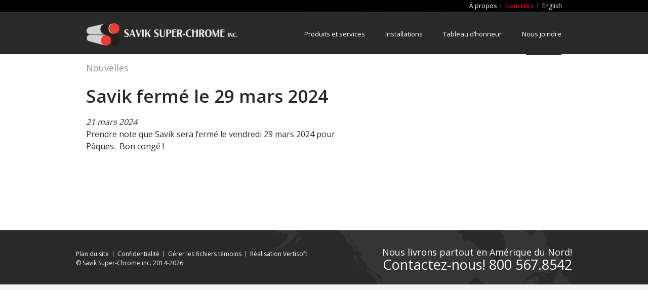

--- FILE ---
content_type: text/html; charset=UTF-8
request_url: https://www.savik.com/savik-ferme-le-29-mars-2024/1335
body_size: 9186
content:
<!DOCTYPE html>
<!--[if IE 7]>
<html class="ie ie7" lang="fr-FR">
<![endif]-->
<!--[if IE 8]>
<html class="ie ie8" lang="fr-FR">
<![endif]-->
<!--[if !(IE 7) | !(IE 8) ]><!-->
<html lang="fr-FR">
<!--<![endif]-->
<head>
<!-- Start cookieyes banner -->
<script id="cookieyes" type="text/javascript" src="https://cdn-cookieyes.com/client_data/e36105a1c4f4feee2be030c1/script.js"></script>
<!-- End cookieyes banner -->
	<meta charset="UTF-8">
	<meta name="viewport" content="width=device-width">
	<title>Savik fermé le 29 mars 2024 - Savik Super-Chrome</title>
<link data-rocket-preload as="style" href="https://fonts.googleapis.com/css?family=Open%20Sans%3A400%2C600%2C700&#038;display=swap" rel="preload">
<link href="https://fonts.googleapis.com/css?family=Open%20Sans%3A400%2C600%2C700&#038;display=swap" media="print" onload="this.media=&#039;all&#039;" rel="stylesheet">
<noscript><link rel="stylesheet" href="https://fonts.googleapis.com/css?family=Open%20Sans%3A400%2C600%2C700&#038;display=swap"></noscript>
	<link rel="profile" href="http://gmpg.org/xfn/11">
	<link rel="pingback" href="">
	<!--[if lt IE 9]>
	<script src="https://www.savik.com/wp-content/themes/twentyfourteen/js/html5.js"></script>
	<![endif]-->
	<meta name='robots' content='index, follow, max-image-preview:large, max-snippet:-1, max-video-preview:-1' />
	<style>img:is([sizes="auto" i], [sizes^="auto," i]) { contain-intrinsic-size: 3000px 1500px }</style>
	<link rel="alternate" hreflang="fr-fr" href="https://www.savik.com/savik-ferme-le-29-mars-2024/1335" />
<link rel="alternate" hreflang="en-us" href="https://www.savik.com/en/savik-closed-on-march-29th-2024/1338" />
<link rel="alternate" hreflang="x-default" href="https://www.savik.com/savik-ferme-le-29-mars-2024/1335" />

	<!-- This site is optimized with the Yoast SEO plugin v26.5 - https://yoast.com/wordpress/plugins/seo/ -->
	<meta name="description" content="Prendre note que Savik sera fermé le vendredi 29 mars 2024 pour Pâques.  Bon congé !" />
	<link rel="canonical" href="https://www.savik.com/savik-ferme-le-29-mars-2024/1335" />
	<meta property="og:locale" content="fr_FR" />
	<meta property="og:type" content="article" />
	<meta property="og:title" content="Savik fermé le 29 mars 2024 - Savik Super-Chrome" />
	<meta property="og:description" content="Prendre note que Savik sera fermé le vendredi 29 mars 2024 pour Pâques.  Bon congé !" />
	<meta property="og:url" content="https://www.savik.com/savik-ferme-le-29-mars-2024/1335" />
	<meta property="og:site_name" content="Savik Super-Chrome" />
	<meta property="article:published_time" content="2024-03-21T11:41:24+00:00" />
	<meta name="author" content="savikadmin" />
	<script type="application/ld+json" class="yoast-schema-graph">{"@context":"https://schema.org","@graph":[{"@type":"WebPage","@id":"https://www.savik.com/savik-ferme-le-29-mars-2024/1335","url":"https://www.savik.com/savik-ferme-le-29-mars-2024/1335","name":"Savik fermé le 29 mars 2024 - Savik Super-Chrome","isPartOf":{"@id":"https://www.savik.com/en/#website"},"datePublished":"2024-03-21T11:41:24+00:00","author":{"@id":"https://www.savik.com/en/#/schema/person/82c513b9194b96f93d6e896174f5ba10"},"description":"Prendre note que Savik sera fermé le vendredi 29 mars 2024 pour Pâques.  Bon congé !","breadcrumb":{"@id":"https://www.savik.com/savik-ferme-le-29-mars-2024/1335#breadcrumb"},"inLanguage":"fr-FR","potentialAction":[{"@type":"ReadAction","target":["https://www.savik.com/savik-ferme-le-29-mars-2024/1335"]}]},{"@type":"BreadcrumbList","@id":"https://www.savik.com/savik-ferme-le-29-mars-2024/1335#breadcrumb","itemListElement":[{"@type":"ListItem","position":1,"name":"Nouvelles","item":"https://www.savik.com/nouvelles"},{"@type":"ListItem","position":2,"name":"Savik fermé le 29 mars 2024"}]},{"@type":"WebSite","@id":"https://www.savik.com/en/#website","url":"https://www.savik.com/en/","name":"Savik Super-Chrome","description":"","potentialAction":[{"@type":"SearchAction","target":{"@type":"EntryPoint","urlTemplate":"https://www.savik.com/en/?s={search_term_string}"},"query-input":{"@type":"PropertyValueSpecification","valueRequired":true,"valueName":"search_term_string"}}],"inLanguage":"fr-FR"},{"@type":"Person","@id":"https://www.savik.com/en/#/schema/person/82c513b9194b96f93d6e896174f5ba10","name":"savikadmin","image":{"@type":"ImageObject","inLanguage":"fr-FR","@id":"https://www.savik.com/en/#/schema/person/image/","url":"https://secure.gravatar.com/avatar/ff4de0e8482fd7002cafcff15438c31a104df4541c739f2027927cfb132b3a3c?s=96&d=mm&r=g","contentUrl":"https://secure.gravatar.com/avatar/ff4de0e8482fd7002cafcff15438c31a104df4541c739f2027927cfb132b3a3c?s=96&d=mm&r=g","caption":"savikadmin"}}]}</script>
	<!-- / Yoast SEO plugin. -->


<link href='https://fonts.gstatic.com' crossorigin rel='preconnect' />
<style id='wp-emoji-styles-inline-css'>

	img.wp-smiley, img.emoji {
		display: inline !important;
		border: none !important;
		box-shadow: none !important;
		height: 1em !important;
		width: 1em !important;
		margin: 0 0.07em !important;
		vertical-align: -0.1em !important;
		background: none !important;
		padding: 0 !important;
	}
</style>
<link rel='stylesheet' id='wp-block-library-css' href='https://www.savik.com/wp-includes/css/dist/block-library/style.min.css?ver=6.8.3' media='all' />
<style id='wp-block-library-theme-inline-css'>
.wp-block-audio :where(figcaption){color:#555;font-size:13px;text-align:center}.is-dark-theme .wp-block-audio :where(figcaption){color:#ffffffa6}.wp-block-audio{margin:0 0 1em}.wp-block-code{border:1px solid #ccc;border-radius:4px;font-family:Menlo,Consolas,monaco,monospace;padding:.8em 1em}.wp-block-embed :where(figcaption){color:#555;font-size:13px;text-align:center}.is-dark-theme .wp-block-embed :where(figcaption){color:#ffffffa6}.wp-block-embed{margin:0 0 1em}.blocks-gallery-caption{color:#555;font-size:13px;text-align:center}.is-dark-theme .blocks-gallery-caption{color:#ffffffa6}:root :where(.wp-block-image figcaption){color:#555;font-size:13px;text-align:center}.is-dark-theme :root :where(.wp-block-image figcaption){color:#ffffffa6}.wp-block-image{margin:0 0 1em}.wp-block-pullquote{border-bottom:4px solid;border-top:4px solid;color:currentColor;margin-bottom:1.75em}.wp-block-pullquote cite,.wp-block-pullquote footer,.wp-block-pullquote__citation{color:currentColor;font-size:.8125em;font-style:normal;text-transform:uppercase}.wp-block-quote{border-left:.25em solid;margin:0 0 1.75em;padding-left:1em}.wp-block-quote cite,.wp-block-quote footer{color:currentColor;font-size:.8125em;font-style:normal;position:relative}.wp-block-quote:where(.has-text-align-right){border-left:none;border-right:.25em solid;padding-left:0;padding-right:1em}.wp-block-quote:where(.has-text-align-center){border:none;padding-left:0}.wp-block-quote.is-large,.wp-block-quote.is-style-large,.wp-block-quote:where(.is-style-plain){border:none}.wp-block-search .wp-block-search__label{font-weight:700}.wp-block-search__button{border:1px solid #ccc;padding:.375em .625em}:where(.wp-block-group.has-background){padding:1.25em 2.375em}.wp-block-separator.has-css-opacity{opacity:.4}.wp-block-separator{border:none;border-bottom:2px solid;margin-left:auto;margin-right:auto}.wp-block-separator.has-alpha-channel-opacity{opacity:1}.wp-block-separator:not(.is-style-wide):not(.is-style-dots){width:100px}.wp-block-separator.has-background:not(.is-style-dots){border-bottom:none;height:1px}.wp-block-separator.has-background:not(.is-style-wide):not(.is-style-dots){height:2px}.wp-block-table{margin:0 0 1em}.wp-block-table td,.wp-block-table th{word-break:normal}.wp-block-table :where(figcaption){color:#555;font-size:13px;text-align:center}.is-dark-theme .wp-block-table :where(figcaption){color:#ffffffa6}.wp-block-video :where(figcaption){color:#555;font-size:13px;text-align:center}.is-dark-theme .wp-block-video :where(figcaption){color:#ffffffa6}.wp-block-video{margin:0 0 1em}:root :where(.wp-block-template-part.has-background){margin-bottom:0;margin-top:0;padding:1.25em 2.375em}
</style>
<style id='classic-theme-styles-inline-css'>
/*! This file is auto-generated */
.wp-block-button__link{color:#fff;background-color:#32373c;border-radius:9999px;box-shadow:none;text-decoration:none;padding:calc(.667em + 2px) calc(1.333em + 2px);font-size:1.125em}.wp-block-file__button{background:#32373c;color:#fff;text-decoration:none}
</style>
<style id='global-styles-inline-css'>
:root{--wp--preset--aspect-ratio--square: 1;--wp--preset--aspect-ratio--4-3: 4/3;--wp--preset--aspect-ratio--3-4: 3/4;--wp--preset--aspect-ratio--3-2: 3/2;--wp--preset--aspect-ratio--2-3: 2/3;--wp--preset--aspect-ratio--16-9: 16/9;--wp--preset--aspect-ratio--9-16: 9/16;--wp--preset--color--black: #000;--wp--preset--color--cyan-bluish-gray: #abb8c3;--wp--preset--color--white: #fff;--wp--preset--color--pale-pink: #f78da7;--wp--preset--color--vivid-red: #cf2e2e;--wp--preset--color--luminous-vivid-orange: #ff6900;--wp--preset--color--luminous-vivid-amber: #fcb900;--wp--preset--color--light-green-cyan: #7bdcb5;--wp--preset--color--vivid-green-cyan: #00d084;--wp--preset--color--pale-cyan-blue: #8ed1fc;--wp--preset--color--vivid-cyan-blue: #0693e3;--wp--preset--color--vivid-purple: #9b51e0;--wp--preset--color--green: #24890d;--wp--preset--color--dark-gray: #2b2b2b;--wp--preset--color--medium-gray: #767676;--wp--preset--color--light-gray: #f5f5f5;--wp--preset--gradient--vivid-cyan-blue-to-vivid-purple: linear-gradient(135deg,rgba(6,147,227,1) 0%,rgb(155,81,224) 100%);--wp--preset--gradient--light-green-cyan-to-vivid-green-cyan: linear-gradient(135deg,rgb(122,220,180) 0%,rgb(0,208,130) 100%);--wp--preset--gradient--luminous-vivid-amber-to-luminous-vivid-orange: linear-gradient(135deg,rgba(252,185,0,1) 0%,rgba(255,105,0,1) 100%);--wp--preset--gradient--luminous-vivid-orange-to-vivid-red: linear-gradient(135deg,rgba(255,105,0,1) 0%,rgb(207,46,46) 100%);--wp--preset--gradient--very-light-gray-to-cyan-bluish-gray: linear-gradient(135deg,rgb(238,238,238) 0%,rgb(169,184,195) 100%);--wp--preset--gradient--cool-to-warm-spectrum: linear-gradient(135deg,rgb(74,234,220) 0%,rgb(151,120,209) 20%,rgb(207,42,186) 40%,rgb(238,44,130) 60%,rgb(251,105,98) 80%,rgb(254,248,76) 100%);--wp--preset--gradient--blush-light-purple: linear-gradient(135deg,rgb(255,206,236) 0%,rgb(152,150,240) 100%);--wp--preset--gradient--blush-bordeaux: linear-gradient(135deg,rgb(254,205,165) 0%,rgb(254,45,45) 50%,rgb(107,0,62) 100%);--wp--preset--gradient--luminous-dusk: linear-gradient(135deg,rgb(255,203,112) 0%,rgb(199,81,192) 50%,rgb(65,88,208) 100%);--wp--preset--gradient--pale-ocean: linear-gradient(135deg,rgb(255,245,203) 0%,rgb(182,227,212) 50%,rgb(51,167,181) 100%);--wp--preset--gradient--electric-grass: linear-gradient(135deg,rgb(202,248,128) 0%,rgb(113,206,126) 100%);--wp--preset--gradient--midnight: linear-gradient(135deg,rgb(2,3,129) 0%,rgb(40,116,252) 100%);--wp--preset--font-size--small: 13px;--wp--preset--font-size--medium: 20px;--wp--preset--font-size--large: 36px;--wp--preset--font-size--x-large: 42px;--wp--preset--spacing--20: 0.44rem;--wp--preset--spacing--30: 0.67rem;--wp--preset--spacing--40: 1rem;--wp--preset--spacing--50: 1.5rem;--wp--preset--spacing--60: 2.25rem;--wp--preset--spacing--70: 3.38rem;--wp--preset--spacing--80: 5.06rem;--wp--preset--shadow--natural: 6px 6px 9px rgba(0, 0, 0, 0.2);--wp--preset--shadow--deep: 12px 12px 50px rgba(0, 0, 0, 0.4);--wp--preset--shadow--sharp: 6px 6px 0px rgba(0, 0, 0, 0.2);--wp--preset--shadow--outlined: 6px 6px 0px -3px rgba(255, 255, 255, 1), 6px 6px rgba(0, 0, 0, 1);--wp--preset--shadow--crisp: 6px 6px 0px rgba(0, 0, 0, 1);}:where(.is-layout-flex){gap: 0.5em;}:where(.is-layout-grid){gap: 0.5em;}body .is-layout-flex{display: flex;}.is-layout-flex{flex-wrap: wrap;align-items: center;}.is-layout-flex > :is(*, div){margin: 0;}body .is-layout-grid{display: grid;}.is-layout-grid > :is(*, div){margin: 0;}:where(.wp-block-columns.is-layout-flex){gap: 2em;}:where(.wp-block-columns.is-layout-grid){gap: 2em;}:where(.wp-block-post-template.is-layout-flex){gap: 1.25em;}:where(.wp-block-post-template.is-layout-grid){gap: 1.25em;}.has-black-color{color: var(--wp--preset--color--black) !important;}.has-cyan-bluish-gray-color{color: var(--wp--preset--color--cyan-bluish-gray) !important;}.has-white-color{color: var(--wp--preset--color--white) !important;}.has-pale-pink-color{color: var(--wp--preset--color--pale-pink) !important;}.has-vivid-red-color{color: var(--wp--preset--color--vivid-red) !important;}.has-luminous-vivid-orange-color{color: var(--wp--preset--color--luminous-vivid-orange) !important;}.has-luminous-vivid-amber-color{color: var(--wp--preset--color--luminous-vivid-amber) !important;}.has-light-green-cyan-color{color: var(--wp--preset--color--light-green-cyan) !important;}.has-vivid-green-cyan-color{color: var(--wp--preset--color--vivid-green-cyan) !important;}.has-pale-cyan-blue-color{color: var(--wp--preset--color--pale-cyan-blue) !important;}.has-vivid-cyan-blue-color{color: var(--wp--preset--color--vivid-cyan-blue) !important;}.has-vivid-purple-color{color: var(--wp--preset--color--vivid-purple) !important;}.has-black-background-color{background-color: var(--wp--preset--color--black) !important;}.has-cyan-bluish-gray-background-color{background-color: var(--wp--preset--color--cyan-bluish-gray) !important;}.has-white-background-color{background-color: var(--wp--preset--color--white) !important;}.has-pale-pink-background-color{background-color: var(--wp--preset--color--pale-pink) !important;}.has-vivid-red-background-color{background-color: var(--wp--preset--color--vivid-red) !important;}.has-luminous-vivid-orange-background-color{background-color: var(--wp--preset--color--luminous-vivid-orange) !important;}.has-luminous-vivid-amber-background-color{background-color: var(--wp--preset--color--luminous-vivid-amber) !important;}.has-light-green-cyan-background-color{background-color: var(--wp--preset--color--light-green-cyan) !important;}.has-vivid-green-cyan-background-color{background-color: var(--wp--preset--color--vivid-green-cyan) !important;}.has-pale-cyan-blue-background-color{background-color: var(--wp--preset--color--pale-cyan-blue) !important;}.has-vivid-cyan-blue-background-color{background-color: var(--wp--preset--color--vivid-cyan-blue) !important;}.has-vivid-purple-background-color{background-color: var(--wp--preset--color--vivid-purple) !important;}.has-black-border-color{border-color: var(--wp--preset--color--black) !important;}.has-cyan-bluish-gray-border-color{border-color: var(--wp--preset--color--cyan-bluish-gray) !important;}.has-white-border-color{border-color: var(--wp--preset--color--white) !important;}.has-pale-pink-border-color{border-color: var(--wp--preset--color--pale-pink) !important;}.has-vivid-red-border-color{border-color: var(--wp--preset--color--vivid-red) !important;}.has-luminous-vivid-orange-border-color{border-color: var(--wp--preset--color--luminous-vivid-orange) !important;}.has-luminous-vivid-amber-border-color{border-color: var(--wp--preset--color--luminous-vivid-amber) !important;}.has-light-green-cyan-border-color{border-color: var(--wp--preset--color--light-green-cyan) !important;}.has-vivid-green-cyan-border-color{border-color: var(--wp--preset--color--vivid-green-cyan) !important;}.has-pale-cyan-blue-border-color{border-color: var(--wp--preset--color--pale-cyan-blue) !important;}.has-vivid-cyan-blue-border-color{border-color: var(--wp--preset--color--vivid-cyan-blue) !important;}.has-vivid-purple-border-color{border-color: var(--wp--preset--color--vivid-purple) !important;}.has-vivid-cyan-blue-to-vivid-purple-gradient-background{background: var(--wp--preset--gradient--vivid-cyan-blue-to-vivid-purple) !important;}.has-light-green-cyan-to-vivid-green-cyan-gradient-background{background: var(--wp--preset--gradient--light-green-cyan-to-vivid-green-cyan) !important;}.has-luminous-vivid-amber-to-luminous-vivid-orange-gradient-background{background: var(--wp--preset--gradient--luminous-vivid-amber-to-luminous-vivid-orange) !important;}.has-luminous-vivid-orange-to-vivid-red-gradient-background{background: var(--wp--preset--gradient--luminous-vivid-orange-to-vivid-red) !important;}.has-very-light-gray-to-cyan-bluish-gray-gradient-background{background: var(--wp--preset--gradient--very-light-gray-to-cyan-bluish-gray) !important;}.has-cool-to-warm-spectrum-gradient-background{background: var(--wp--preset--gradient--cool-to-warm-spectrum) !important;}.has-blush-light-purple-gradient-background{background: var(--wp--preset--gradient--blush-light-purple) !important;}.has-blush-bordeaux-gradient-background{background: var(--wp--preset--gradient--blush-bordeaux) !important;}.has-luminous-dusk-gradient-background{background: var(--wp--preset--gradient--luminous-dusk) !important;}.has-pale-ocean-gradient-background{background: var(--wp--preset--gradient--pale-ocean) !important;}.has-electric-grass-gradient-background{background: var(--wp--preset--gradient--electric-grass) !important;}.has-midnight-gradient-background{background: var(--wp--preset--gradient--midnight) !important;}.has-small-font-size{font-size: var(--wp--preset--font-size--small) !important;}.has-medium-font-size{font-size: var(--wp--preset--font-size--medium) !important;}.has-large-font-size{font-size: var(--wp--preset--font-size--large) !important;}.has-x-large-font-size{font-size: var(--wp--preset--font-size--x-large) !important;}
:where(.wp-block-post-template.is-layout-flex){gap: 1.25em;}:where(.wp-block-post-template.is-layout-grid){gap: 1.25em;}
:where(.wp-block-columns.is-layout-flex){gap: 2em;}:where(.wp-block-columns.is-layout-grid){gap: 2em;}
:root :where(.wp-block-pullquote){font-size: 1.5em;line-height: 1.6;}
</style>
<link rel='stylesheet' id='wpml-legacy-dropdown-click-0-css' href='https://www.savik.com/wp-content/plugins/sitepress-multilingual-cms/templates/language-switchers/legacy-dropdown-click/style.min.css?ver=1' media='all' />
<style id='wpml-legacy-dropdown-click-0-inline-css'>
.wpml-ls-statics-shortcode_actions, .wpml-ls-statics-shortcode_actions .wpml-ls-sub-menu, .wpml-ls-statics-shortcode_actions a {border-color:#cdcdcd;}.wpml-ls-statics-shortcode_actions a, .wpml-ls-statics-shortcode_actions .wpml-ls-sub-menu a, .wpml-ls-statics-shortcode_actions .wpml-ls-sub-menu a:link, .wpml-ls-statics-shortcode_actions li:not(.wpml-ls-current-language) .wpml-ls-link, .wpml-ls-statics-shortcode_actions li:not(.wpml-ls-current-language) .wpml-ls-link:link {color:#444444;background-color:#ffffff;}.wpml-ls-statics-shortcode_actions .wpml-ls-sub-menu a:hover,.wpml-ls-statics-shortcode_actions .wpml-ls-sub-menu a:focus, .wpml-ls-statics-shortcode_actions .wpml-ls-sub-menu a:link:hover, .wpml-ls-statics-shortcode_actions .wpml-ls-sub-menu a:link:focus {color:#000000;background-color:#eeeeee;}.wpml-ls-statics-shortcode_actions .wpml-ls-current-language > a {color:#444444;background-color:#ffffff;}.wpml-ls-statics-shortcode_actions .wpml-ls-current-language:hover>a, .wpml-ls-statics-shortcode_actions .wpml-ls-current-language>a:focus {color:#000000;background-color:#eeeeee;}
</style>
<link data-minify="1" rel='stylesheet' id='twentyfourteen-lato-css' href='https://www.savik.com/wp-content/cache/min/1/wp-content/themes/twentyfourteen/fonts/font-lato.css?ver=1764693726' media='all' />
<link data-minify="1" rel='stylesheet' id='genericons-css' href='https://www.savik.com/wp-content/cache/min/1/wp-content/themes/twentyfourteen/genericons/genericons.css?ver=1764693726' media='all' />
<link data-minify="1" rel='stylesheet' id='twentyfourteen-style-css' href='https://www.savik.com/wp-content/cache/min/1/wp-content/themes/savik/style.css?ver=1764693726' media='all' />
<link data-minify="1" rel='stylesheet' id='twentyfourteen-block-style-css' href='https://www.savik.com/wp-content/cache/min/1/wp-content/themes/twentyfourteen/css/blocks.css?ver=1764693726' media='all' />
<!--[if lt IE 9]>
<link rel='stylesheet' id='twentyfourteen-ie-css' href='https://www.savik.com/wp-content/themes/twentyfourteen/css/ie.css?ver=20140711' media='all' />
<![endif]-->
<script src="https://www.savik.com/wp-content/plugins/sitepress-multilingual-cms/templates/language-switchers/legacy-dropdown-click/script.min.js?ver=1" id="wpml-legacy-dropdown-click-0-js"></script>
<script src="https://www.savik.com/wp-includes/js/jquery/jquery.min.js?ver=3.7.1" id="jquery-core-js"></script>
<script src="https://www.savik.com/wp-includes/js/jquery/jquery-migrate.min.js?ver=3.4.1" id="jquery-migrate-js"></script>
<script data-minify="1" src="https://www.savik.com/wp-content/cache/min/1/wp-content/themes/twentyfourteen/js/functions.js?ver=1764693726" id="twentyfourteen-script-js" defer data-wp-strategy="defer"></script>
<link rel="https://api.w.org/" href="https://www.savik.com/wp-json/" /><link rel="alternate" title="JSON" type="application/json" href="https://www.savik.com/wp-json/wp/v2/posts/1335" /><link rel="EditURI" type="application/rsd+xml" title="RSD" href="https://www.savik.com/xmlrpc.php?rsd" />
<meta name="generator" content="WordPress 6.8.3" />
<link rel='shortlink' href='https://www.savik.com/?p=1335' />
<link rel="alternate" title="oEmbed (JSON)" type="application/json+oembed" href="https://www.savik.com/wp-json/oembed/1.0/embed?url=https%3A%2F%2Fwww.savik.com%2Fsavik-ferme-le-29-mars-2024%2F1335" />
<link rel="alternate" title="oEmbed (XML)" type="text/xml+oembed" href="https://www.savik.com/wp-json/oembed/1.0/embed?url=https%3A%2F%2Fwww.savik.com%2Fsavik-ferme-le-29-mars-2024%2F1335&#038;format=xml" />
<meta name="generator" content="WPML ver:4.8.6 stt:1,4;" />
<style type="text/css" media="screen"></style>	
	<script data-minify="1" type="text/javascript" src="https://www.savik.com/wp-content/cache/min/1/vhl1pxx.js?ver=1764693727"></script>
	<script type="text/javascript">try{Typekit.load();}catch(e){}</script>
<meta name="generator" content="WP Rocket 3.20.1.2" data-wpr-features="wpr_minify_js wpr_minify_css wpr_preload_links wpr_desktop" /></head>

<body class="wp-singular post-template-default single single-post postid-1335 single-format-standard wp-embed-responsive wp-theme-twentyfourteen wp-child-theme-savik metaslider-plugin fr masthead-fixed full-width footer-widgets singular">
<div data-rocket-location-hash="57eb0956558bf7ad8062fd5c02b81560" id="page" class="hfeed site">
	
	
	
	<header data-rocket-location-hash="e6dec5522a8b56befa615ed1945d2e58" id="masthead" class="site-header" role="banner">
	
								<nav role="navigation" class="navigation site-navigation secondary-navigation">
				<div class="menu-top-container"><ul id="menu-top" class="menu"><li id="menu-item-23" class="menu-item menu-item-type-post_type menu-item-object-page menu-item-23"><a href="https://www.savik.com/propos">À propos</a></li>
<li id="menu-item-22" class="menu-item menu-item-type-post_type menu-item-object-page current_page_parent menu-item-22"><a href="https://www.savik.com/nouvelles">Nouvelles</a></li>
<li class="menu-item"><a href="https://www.savik.com/en/savik-closed-on-march-29th-2024/1338">English</a></li></ul></div>				</nav>
				
	
		<div data-rocket-location-hash="3a9c38d107827bdecf26a760a52fd8e1" class="header-main">
			<div class="logo"><a href="https://www.savik.com/" rel="home">Savik Super-Chrome</a></div>

			
			<nav id="primary-navigation" class="site-navigation primary-navigation" role="navigation">
				<button class="menu-toggle">Menu principal</button>
				<a class="screen-reader-text skip-link" href="#content">Aller au contenu</a>
				<div class="menu-principal-container"><ul id="menu-principal" class="nav-menu"><li id="menu-item-35" class="menu-item menu-item-type-post_type menu-item-object-page menu-item-has-children menu-item-35"><a href="https://www.savik.com/produits">Produits et services</a>
<ul class="sub-menu">
	<li id="menu-item-38" class="menu-item menu-item-type-post_type menu-item-object-page menu-item-38"><a href="https://www.savik.com/produits/tiges-tubes-acier-chromes">Tiges et tubes d’acier chromés</a></li>
	<li id="menu-item-37" class="menu-item menu-item-type-post_type menu-item-object-page menu-item-37"><a href="https://www.savik.com/produits/services">Services</a></li>
	<li id="menu-item-36" class="menu-item menu-item-type-post_type menu-item-object-page menu-item-36"><a href="https://www.savik.com/produits/garantie-qualite">Garantie et qualité</a></li>
</ul>
</li>
<li id="menu-item-26" class="menu-item menu-item-type-post_type menu-item-object-page menu-item-26"><a href="https://www.savik.com/installations">Installations</a></li>
<li id="menu-item-25" class="menu-item menu-item-type-post_type menu-item-object-page menu-item-25"><a href="https://www.savik.com/honneur">Tableau d&rsquo;honneur</a></li>
<li id="menu-item-24" class="menu-item menu-item-type-post_type menu-item-object-page menu-item-24"><a href="https://www.savik.com/joindre">Nous joindre</a></li>
<li id="menu-item-576" class="menu-item menu-item-type-post_type menu-item-object-page menu-item-576"><a href="https://www.savik.com/surcharges">Surcharges</a></li>
</ul></div>			</nav>
		</div>
	
	</header><!-- #masthead -->


<div data-rocket-location-hash="5a071737555f48236e9de5f784fc2312" class="attachment-entete"></div>


	<div data-rocket-location-hash="28faf90a42ac84702687e06346fd44d0" id="main" class="site-main">


	<div data-rocket-location-hash="80e7b013ee3a39d5e25e1e5ef3fe01d3" id="primary" class="content-area">
		<div id="content" class="site-content" role="main">
			
		<header class="entry-header">
			<h1 class="entry-title">Nouvelles</h1>
		</header>
		
<article id="post-1335" class="post-1335 post type-post status-publish format-standard hentry category-general">
	

	<header class="entry-header">
		
		<h2>Savik fermé le 29 mars 2024</h2><a href="" title="Savik fermé le 29 mars 2024" class="attachment-fiche"></a>	

	</header><!-- .entry-header -->

		<div class="entry-content detailspost">
		<span class="entry-date"><a href="https://www.savik.com/savik-ferme-le-29-mars-2024/1335" rel="bookmark"><time class="entry-date" datetime="2024-03-21T07:41:24-04:00">21 mars 2024</time></a></span> <span class="byline"><span class="author vcard"><a class="url fn n" href="https://www.savik.com/author/savikadmin" rel="author">savikadmin</a></span></span><p>Prendre note que Savik sera fermé le vendredi 29 mars 2024 pour Pâques.  Bon congé !</p>
	</div><!-- .entry-content -->
	
</article><!-- #post-## -->
		<nav class="navigation post-navigation">
		<h1 class="screen-reader-text">
			Navigation des articles		</h1>
		<div class="nav-links">
			<a href="https://www.savik.com/fermeture-des-fetes-2024/1314" rel="prev"><span class="meta-nav">Article précédent</span>FERMETURE DES FETES 2023</a><a href="https://www.savik.com/fermeture-du-departement-dexpedition-du-8-au-12-avril-2024/1340" rel="next"><span class="meta-nav">Article suivant</span>Fermeture du département d&rsquo;expédition du 8 au 12 avril 2024</a>			</div><!-- .nav-links -->
		</nav><!-- .navigation -->
				</div><!-- #content -->
	</div><!-- #primary -->


		</div><!-- #main -->

		<footer id="colophon" class="site-footer" role="contentinfo">

			
<div id="supplementary">
	<div id="footer-sidebar" class="footer-sidebar widget-area" role="complementary">
		<aside id="execphp-3" class="widget widget_execphp"><h1 class="widget-title">Footer livraison FR</h1>			<div class="execphpwidget"><a href="/joindre" class="livraison">Nous livrons partout en Amérique du Nord!<strong>Contactez-nous! 800 567.8542</strong></a></div>
		</aside><aside id="nav_menu-2" class="widget widget_nav_menu"><nav class="menu-bas-de-pages-container" aria-label="Menu"><ul id="menu-bas-de-pages" class="menu"><li id="menu-item-102" class="menu-item menu-item-type-post_type menu-item-object-page menu-item-102"><a href="https://www.savik.com/plan">Plan du site</a></li>
<li id="menu-item-101" class="menu-item menu-item-type-post_type menu-item-object-page menu-item-101"><a href="https://www.savik.com/confidentialite">Confidentialité</a></li>
<li id="menu-item-1418" class="cky-banner-element menu-item menu-item-type-custom menu-item-object-custom menu-item-1418"><a href="#">Gérer les fichiers témoins</a></li>
<li id="menu-item-103" class="realisation menu-item menu-item-type-custom menu-item-object-custom menu-item-103"><a target="_blank" href="http://www.vertisoftpme.com">Réalisation Vertisoft</a></li>
</ul></nav></aside><aside id="execphp-2" class="widget widget_execphp">			<div class="execphpwidget"><div class="copyright"><p>&copy; Savik Super-Chrome inc.  2014-2026 <a href="" style="display:none;"><strong>Savik Super-Chrome</strong></a> </p></div></div>
		</aside>	</div><!-- #footer-sidebar -->
</div><!-- #supplementary -->

		</footer><!-- #colophon -->
	</div><!-- #page -->

	<script type="speculationrules">
{"prefetch":[{"source":"document","where":{"and":[{"href_matches":"\/*"},{"not":{"href_matches":["\/wp-*.php","\/wp-admin\/*","\/wp-content\/uploads\/*","\/wp-content\/*","\/wp-content\/plugins\/*","\/wp-content\/themes\/savik\/*","\/wp-content\/themes\/twentyfourteen\/*","\/*\\?(.+)"]}},{"not":{"selector_matches":"a[rel~=\"nofollow\"]"}},{"not":{"selector_matches":".no-prefetch, .no-prefetch a"}}]},"eagerness":"conservative"}]}
</script>
<link data-minify="1" rel='stylesheet' id='team-manager-style-css' href='https://www.savik.com/wp-content/cache/min/1/wp-content/plugins/wp-team-manager/css/tm-style.css?ver=1764693726' media='' />
<script id="rocket-browser-checker-js-after">
"use strict";var _createClass=function(){function defineProperties(target,props){for(var i=0;i<props.length;i++){var descriptor=props[i];descriptor.enumerable=descriptor.enumerable||!1,descriptor.configurable=!0,"value"in descriptor&&(descriptor.writable=!0),Object.defineProperty(target,descriptor.key,descriptor)}}return function(Constructor,protoProps,staticProps){return protoProps&&defineProperties(Constructor.prototype,protoProps),staticProps&&defineProperties(Constructor,staticProps),Constructor}}();function _classCallCheck(instance,Constructor){if(!(instance instanceof Constructor))throw new TypeError("Cannot call a class as a function")}var RocketBrowserCompatibilityChecker=function(){function RocketBrowserCompatibilityChecker(options){_classCallCheck(this,RocketBrowserCompatibilityChecker),this.passiveSupported=!1,this._checkPassiveOption(this),this.options=!!this.passiveSupported&&options}return _createClass(RocketBrowserCompatibilityChecker,[{key:"_checkPassiveOption",value:function(self){try{var options={get passive(){return!(self.passiveSupported=!0)}};window.addEventListener("test",null,options),window.removeEventListener("test",null,options)}catch(err){self.passiveSupported=!1}}},{key:"initRequestIdleCallback",value:function(){!1 in window&&(window.requestIdleCallback=function(cb){var start=Date.now();return setTimeout(function(){cb({didTimeout:!1,timeRemaining:function(){return Math.max(0,50-(Date.now()-start))}})},1)}),!1 in window&&(window.cancelIdleCallback=function(id){return clearTimeout(id)})}},{key:"isDataSaverModeOn",value:function(){return"connection"in navigator&&!0===navigator.connection.saveData}},{key:"supportsLinkPrefetch",value:function(){var elem=document.createElement("link");return elem.relList&&elem.relList.supports&&elem.relList.supports("prefetch")&&window.IntersectionObserver&&"isIntersecting"in IntersectionObserverEntry.prototype}},{key:"isSlowConnection",value:function(){return"connection"in navigator&&"effectiveType"in navigator.connection&&("2g"===navigator.connection.effectiveType||"slow-2g"===navigator.connection.effectiveType)}}]),RocketBrowserCompatibilityChecker}();
</script>
<script id="rocket-preload-links-js-extra">
var RocketPreloadLinksConfig = {"excludeUris":"\/(?:.+\/)?feed(?:\/(?:.+\/?)?)?$|\/(?:.+\/)?embed\/|\/(index.php\/)?(.*)wp-json(\/.*|$)|\/refer\/|\/go\/|\/recommend\/|\/recommends\/","usesTrailingSlash":"","imageExt":"jpg|jpeg|gif|png|tiff|bmp|webp|avif|pdf|doc|docx|xls|xlsx|php","fileExt":"jpg|jpeg|gif|png|tiff|bmp|webp|avif|pdf|doc|docx|xls|xlsx|php|html|htm","siteUrl":"https:\/\/www.savik.com","onHoverDelay":"100","rateThrottle":"3"};
</script>
<script id="rocket-preload-links-js-after">
(function() {
"use strict";var r="function"==typeof Symbol&&"symbol"==typeof Symbol.iterator?function(e){return typeof e}:function(e){return e&&"function"==typeof Symbol&&e.constructor===Symbol&&e!==Symbol.prototype?"symbol":typeof e},e=function(){function i(e,t){for(var n=0;n<t.length;n++){var i=t[n];i.enumerable=i.enumerable||!1,i.configurable=!0,"value"in i&&(i.writable=!0),Object.defineProperty(e,i.key,i)}}return function(e,t,n){return t&&i(e.prototype,t),n&&i(e,n),e}}();function i(e,t){if(!(e instanceof t))throw new TypeError("Cannot call a class as a function")}var t=function(){function n(e,t){i(this,n),this.browser=e,this.config=t,this.options=this.browser.options,this.prefetched=new Set,this.eventTime=null,this.threshold=1111,this.numOnHover=0}return e(n,[{key:"init",value:function(){!this.browser.supportsLinkPrefetch()||this.browser.isDataSaverModeOn()||this.browser.isSlowConnection()||(this.regex={excludeUris:RegExp(this.config.excludeUris,"i"),images:RegExp(".("+this.config.imageExt+")$","i"),fileExt:RegExp(".("+this.config.fileExt+")$","i")},this._initListeners(this))}},{key:"_initListeners",value:function(e){-1<this.config.onHoverDelay&&document.addEventListener("mouseover",e.listener.bind(e),e.listenerOptions),document.addEventListener("mousedown",e.listener.bind(e),e.listenerOptions),document.addEventListener("touchstart",e.listener.bind(e),e.listenerOptions)}},{key:"listener",value:function(e){var t=e.target.closest("a"),n=this._prepareUrl(t);if(null!==n)switch(e.type){case"mousedown":case"touchstart":this._addPrefetchLink(n);break;case"mouseover":this._earlyPrefetch(t,n,"mouseout")}}},{key:"_earlyPrefetch",value:function(t,e,n){var i=this,r=setTimeout(function(){if(r=null,0===i.numOnHover)setTimeout(function(){return i.numOnHover=0},1e3);else if(i.numOnHover>i.config.rateThrottle)return;i.numOnHover++,i._addPrefetchLink(e)},this.config.onHoverDelay);t.addEventListener(n,function e(){t.removeEventListener(n,e,{passive:!0}),null!==r&&(clearTimeout(r),r=null)},{passive:!0})}},{key:"_addPrefetchLink",value:function(i){return this.prefetched.add(i.href),new Promise(function(e,t){var n=document.createElement("link");n.rel="prefetch",n.href=i.href,n.onload=e,n.onerror=t,document.head.appendChild(n)}).catch(function(){})}},{key:"_prepareUrl",value:function(e){if(null===e||"object"!==(void 0===e?"undefined":r(e))||!1 in e||-1===["http:","https:"].indexOf(e.protocol))return null;var t=e.href.substring(0,this.config.siteUrl.length),n=this._getPathname(e.href,t),i={original:e.href,protocol:e.protocol,origin:t,pathname:n,href:t+n};return this._isLinkOk(i)?i:null}},{key:"_getPathname",value:function(e,t){var n=t?e.substring(this.config.siteUrl.length):e;return n.startsWith("/")||(n="/"+n),this._shouldAddTrailingSlash(n)?n+"/":n}},{key:"_shouldAddTrailingSlash",value:function(e){return this.config.usesTrailingSlash&&!e.endsWith("/")&&!this.regex.fileExt.test(e)}},{key:"_isLinkOk",value:function(e){return null!==e&&"object"===(void 0===e?"undefined":r(e))&&(!this.prefetched.has(e.href)&&e.origin===this.config.siteUrl&&-1===e.href.indexOf("?")&&-1===e.href.indexOf("#")&&!this.regex.excludeUris.test(e.href)&&!this.regex.images.test(e.href))}}],[{key:"run",value:function(){"undefined"!=typeof RocketPreloadLinksConfig&&new n(new RocketBrowserCompatibilityChecker({capture:!0,passive:!0}),RocketPreloadLinksConfig).init()}}]),n}();t.run();
}());
</script>
<script src="https://www.savik.com/wp-includes/js/imagesloaded.min.js?ver=5.0.0" id="imagesloaded-js"></script>
<script src="https://www.savik.com/wp-includes/js/masonry.min.js?ver=4.2.2" id="masonry-js"></script>
<script src="https://www.savik.com/wp-includes/js/jquery/jquery.masonry.min.js?ver=3.1.2b" id="jquery-masonry-js"></script>
<script>var rocket_beacon_data = {"ajax_url":"https:\/\/www.savik.com\/wp-admin\/admin-ajax.php","nonce":"5f047c9e94","url":"https:\/\/www.savik.com\/savik-ferme-le-29-mars-2024\/1335","is_mobile":false,"width_threshold":1600,"height_threshold":700,"delay":500,"debug":null,"status":{"atf":true,"lrc":true,"preconnect_external_domain":true},"elements":"img, video, picture, p, main, div, li, svg, section, header, span","lrc_threshold":1800,"preconnect_external_domain_elements":["link","script","iframe"],"preconnect_external_domain_exclusions":["static.cloudflareinsights.com","rel=\"profile\"","rel=\"preconnect\"","rel=\"dns-prefetch\"","rel=\"icon\""]}</script><script data-name="wpr-wpr-beacon" src='https://www.savik.com/wp-content/plugins/wp-rocket/assets/js/wpr-beacon.min.js' async></script></body>
</html>
<!-- This website is like a Rocket, isn't it? Performance optimized by WP Rocket. Learn more: https://wp-rocket.me - Debug: cached@1769559389 -->

--- FILE ---
content_type: text/css; charset=utf-8
request_url: https://www.savik.com/wp-content/cache/min/1/wp-content/plugins/wp-team-manager/css/tm-style.css?ver=1764693726
body_size: 842
content:
ul.team-list{margin:0;padding:0}ul.team-list>li.grid{width:100%;float:left;list-style:none;border-bottom:1px solid #eee;margin-bottom:20px;padding-bottom:20px;margin-left:0}ul.team-list>li.list{width:45%;float:left;list-style:none;border:1px solid #eee;margin-bottom:20px;margin-right:10px;margin-left:0;padding:10px;-webkit-border-radius:5px 5px 5px 5px;border-radius:5px 5px 5px 5px;-webkit-box-shadow:0 1px 4px rgba(0,0,0,.25);box-shadow:0 1px 4px rgba(0,0,0,.25)}li.list .team-member-info{width:100%;margin-right:0;text-align:center;max-width:170px;float:right}li.list .team-member-des{width:100%}.team-member-info{float:left;width:30%;margin-right:2.5%;text-align:center}.team-member-des{float:left;width:67.5%}.team-picture{display:inline-block;height:auto;max-width:100%;padding:4px;background-color:#fff}h2.team-title,h4.team-position{margin:0}h4.team-position{padding-bottom:10px}img.team-picture{margin:5px}.grid img.team-picture{margin:0}ul.team-member-socials{margin:5px 0 0 0;padding:0;text-align:center}ul.team-member-socials li{display:inline-block;margin:0}ul.team-member-socials li a{font-size:0;text-indent:-9999px;line-height:0;color:transparent;display:inline-block;float:left;opacity:.5;filter:alpha(opacity=50);-webkit-transition:all 300ms ease-in-out;-moz-transition:all 300ms ease-in-out;-ms-transition:all 300ms ease-in-out;-o-transition:all 300ms ease-in-out;transition:all 300ms ease-in-out}ul.team-member-socials li a:hover{opacity:1;filter:alpha(opacity=100)}ul.size-32 li a{width:32px;height:32px}ul.team-member-socials li a.facebook-32{background:url(../../../../../../../plugins/wp-team-manager/img/social/32/32-facebook.png)}ul.team-member-socials li a.twitter-32{background:url(../../../../../../../plugins/wp-team-manager/img/social/32/32-twitter.png)}ul.team-member-socials li a.linkedIn-32{background:url(../../../../../../../plugins/wp-team-manager/img/social/32/32-linkedin.png)}ul.team-member-socials li a.googleplus-32{background:url(../../../../../../../plugins/wp-team-manager/img/social/32/32-googleplus.png)}ul.team-member-socials li a.youtube-32{background:url(../../../../../../../plugins/wp-team-manager/img/social/32/32-youtube.png)}ul.team-member-socials li a.vimeo-32{background:url(../../../../../../../plugins/wp-team-manager/img/social/32/32-vimeo.png)}ul.team-member-socials li a.dribbble-32{background:url(../../../../../../../plugins/wp-team-manager/img/social/32/32-dribbble.png)}ul.team-member-socials li a.emailid-32{background:url(../../../../../../../plugins/wp-team-manager/img/social/32/32-mail.png)}ul.size-16 li a{width:16px;height:16px}ul.team-member-socials li a.facebook-16{background:url(../../../../../../../plugins/wp-team-manager/img/social/16/16-facebook.png)}ul.team-member-socials li a.twitter-16{background:url(../../../../../../../plugins/wp-team-manager/img/social/16/16-twitter.png)}ul.team-member-socials li a.linkedIn-16{background:url(../../../../../../../plugins/wp-team-manager/img/social/16/16-linkedin.png)}ul.team-member-socials li a.googleplus-16{background:url(../../../../../../../plugins/wp-team-manager/img/social/16/16-googleplus.png)}ul.team-member-socials li a.youtube-16{background:url(../../../../../../../plugins/wp-team-manager/img/social/16/16-youtube.png)}ul.team-member-socials li a.vimeo-16{background:url(../../../../../../../plugins/wp-team-manager/img/social/16/16-vimeo.png)}ul.team-member-socials li a.dribbble-16{background:url(../../../../../../../plugins/wp-team-manager/img/social/16/16-dribbble.png)}ul.team-member-socials li a.emailid-16{background:url(../../../../../../../plugins/wp-team-manager/img/social/16/16-mail.png)}ul.team-member-other-info{list-style-type:square;margin:16px 0;padding-left:20px}.rounded{border:solid 1px #ddd;-webkit-border-radius:5px;-moz-border-radius:5px;border-radius:5px;background-color:#fff}.circle{border:solid 1px #ddd;-webkit-border-radius:50%;-moz-border-radius:50%;border-radius:50%;background-color:#fff}.boxed{border:solid 1px #ddd;-webkit-border-radius:5px;-moz-border-radius:5px;border-radius:5px;-webkit-box-shadow:0 1px 1px #000;box-shadow:0 1px 1px #000;background-color:#fff}